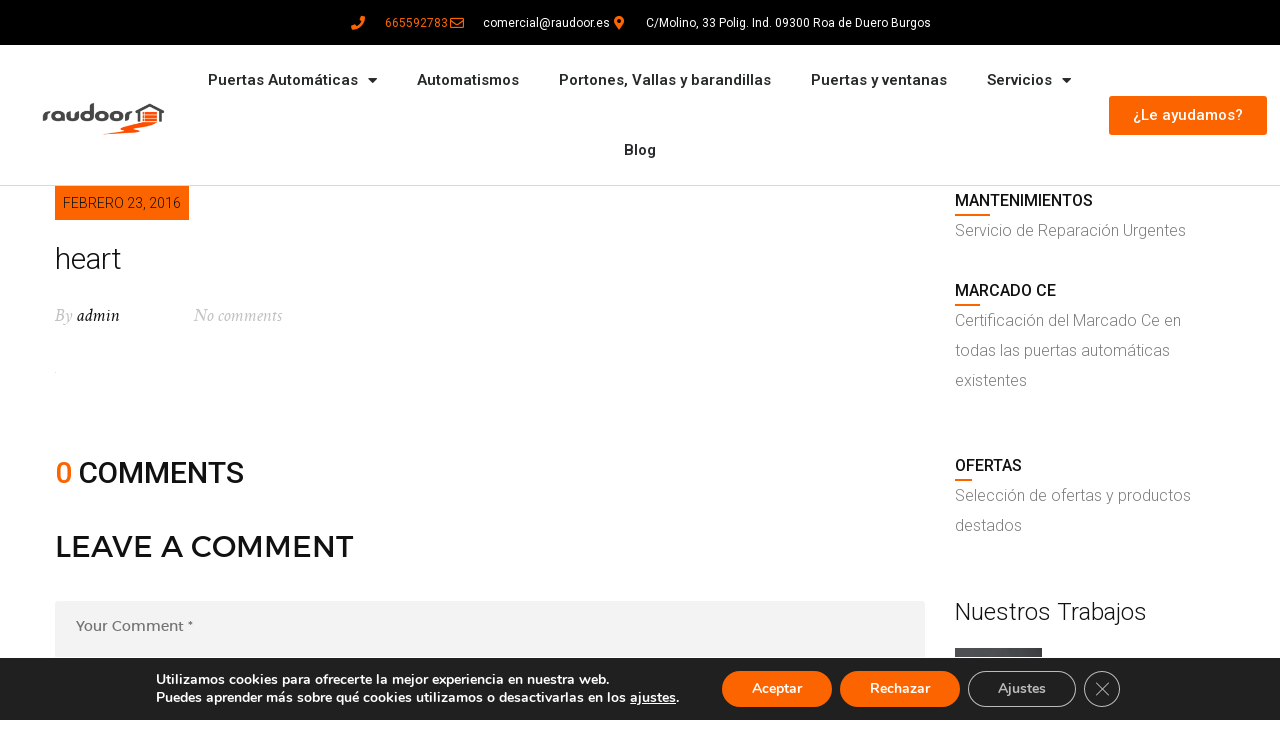

--- FILE ---
content_type: text/css
request_url: https://raudoor.es/wp-content/uploads/wplab_recover_styles/aside.css?ver=141220161224
body_size: 3102
content:
body.sidebar-left #content{float:right}body.sidebar-left #sidebar{float:left}@media screen and (max-width:995px){body.sidebar-left #content,body.sidebar-right #content,body.sidebar-left #sidebar,body.sidebar-right #sidebar{float:none}}.widget{margin-bottom:25px}#header-cart-widget .widget{margin-bottom:0 !important}.widget-title{font-size:24px;line-height:1.35em;font-weight:300;font-family:montserrat;margin-bottom:20px}.widget-content>ul,.widget-content>ol{margin-left:0}.tagcloud{margin-bottom:30px}.tagcloud a{font-size:14px !important;font-weight:300}.wproto_posts_widget ul{list-style:none;margin:0;padding:0}.wproto_posts_widget li{position:relative;padding:0 0 20px 0;margin:0 0 20px 0;border-bottom:1px solid #f3f3f3}.wproto_posts_widget li.with-thumb{padding-left:100px;min-height:115px}.wproto_posts_widget li:last-of-type{border-bottom:0}.wproto_posts_widget .post-thumb{position:absolute;width:80px;height:80px;left:0;top:10px}.wproto_posts_widget .post-thumb img{display:block}.wproto_posts_widget .post-thumb:after{content:'';position:absolute;z-index:1;top:0;right:0;bottom:0;left:0;border:5px solid #fc6400;background:rgba(0,0,0,0.5);opacity:0;-webkit-transition:all .2s ease;-moz-transition:all .2s ease;-o-transition:all .2s ease;transition:all .2s ease}.wproto_posts_widget .post-thumb:before{content:'';position:absolute;z-index:2;left:50%;top:50%;margin-left:-12px;margin-top:-20px;width:24px;height:24px;background-size:24px 24px;background-repeat:no-repeat;background-position:center center;opacity:0;-webkit-transition:all .2s ease;-moz-transition:all .2s ease;-o-transition:all .2s ease;transition:all .2s ease}.wproto_posts_widget li:hover .post-thumb:after{opacity:1}.wproto_posts_widget li:hover .post-thumb:before{opacity:1;margin-top:-12px}.wproto_posts_widget .time{color:#c2c2c2}.wproto_posts_widget .post-title{font-style:normal;display:block;font-family:montserrat;font-size:14px;line-height:1.7em;color:#7d7d7d}.wproto_posts_widget .post-title:hover{color:#fc6400}.wproto_works_widget{margin-bottom:55px}.wproto_works_widget ul{list-style:none;margin:0;padding:0}.wproto_works_widget li{float:left;position:relative;margin:0;padding:0}.wproto_works_widget li img{display:block}.wproto_works_widget ul a:after{content:'';position:absolute;z-index:1;top:0;right:0;bottom:0;left:0;border:5px solid #fc6400;background:rgba(0,0,0,0.5);opacity:0;-webkit-transition:all .2s ease;-moz-transition:all .2s ease;-o-transition:all .2s ease;transition:all .2s ease}.wproto_works_widget ul a:before{content:'';position:absolute;z-index:2;left:50%;top:50%;margin-left:-12px;margin-top:-20px;width:24px;height:24px;background-size:24px 24px;background-repeat:no-repeat;background-position:center center;opacity:0;-webkit-transition:all .2s ease;-moz-transition:all .2s ease;-o-transition:all .2s ease;transition:all .2s ease}.wproto_works_widget ul a:hover:after{opacity:1}.wproto_works_widget ul a:hover:before{opacity:1;margin-top:-12px}.wproto_works_widget .button{margin-top:22px}.widget_recent_comments ul{list-style:none;margin:0;padding:0}.widget_recent_comments li{position:relative;padding:0 0 20px 30px;margin:0 0 20px 0;border-bottom:1px solid #f3f3f3;background-size:20px 20px;background-position:left 5px;background-repeat:no-repeat}.widget_recent_comments a{color:#7d7d7d}.widget_recent_comments a:hover{color:#fc6400}.widget_recent_comments li:last-of-type{border-bottom:0}.widget_recent_comments .comment-author-link{color:#111}.widget_recent_comments #recentcomments a{display:block !important;font-family:montserrat;font-size:14px;line-height:1.7em;font-style:normal}.widget_categories ul,.widget_archive ul,.widget_meta ul,.widget_pages ul,.wproto_menu_widget ul{list-style:none;margin:0;padding:0}.widget_categories li,.widget_archive li,.widget_meta li,.widget_pages li,.wproto_menu_widget li{position:relative;padding:0 0 15px 20px;margin:0 0 15px 0;font-family:montserrat;font-size:14px;line-height:1.7em;font-style:normal;border-bottom:1px solid #f3f3f3;background-size:11px 11px;background-position:left 7px;background-repeat:no-repeat;-webkit-transition:background-position .2s;-moz-transition:background-position .2s;-o-transition:background-position .2s;transition:background-position .2s}.widget_categories ul ul,.widget_archive ul ul,.widget_meta ul ul,.widget_pages ul ul,.wproto_menu_widget ul ul{margin-top:0;padding-top:7px}.widget_categories ul ul li,.widget_archive ul ul li,.widget_meta ul ul li,.widget_pages ul ul li,.wproto_menu_widget ul ul li{border-bottom:0;padding:0 0 7px 20px;margin-bottom:0}.widget_categories ul ul li:last-of-type,.widget_archive ul ul li:last-of-type,.widget_meta ul ul li:last-of-type,.widget_pages ul ul li:last-of-type,.wproto_menu_widget ul ul li:last-of-type{margin-bottom:0;padding-bottom:0}.widget_categories li:hover,.widget_archive li:hover,.widget_meta li:hover,.widget_pages li:hover,.wproto_menu_widget li:hover,.widget_categories li.current_page_item,.widget_archive li.current_page_item,.widget_meta li.current_page_item,.widget_pages li.current_page_item,.wproto_menu_widget li.current_page_item{background-position:4px 7px}.widget_categories li.current_page_item,.widget_archive li.current_page_item,.widget_meta li.current_page_item,.widget_pages li.current_page_item,.wproto_menu_widget li.current_page_item{background-position:0 7px}.widget_categories li:last-of-type,.widget_archive li:last-of-type,.widget_meta li:last-of-type,.widget_pages li:last-of-type,.wproto_menu_widget li:last-of-type{border-bottom:0}.widget_categories a,.widget_archive a,.widget_meta a,.widget_pages a,.wproto_menu_widget a{color:#7d7d7d}.widget_categories a:hover,.widget_archive a:hover,.widget_meta a:hover,.widget_pages a:hover,.wproto_menu_widget a:hover,.widget_categories .current_page_item a,.widget_archive .current_page_item a,.widget_meta .current_page_item a,.widget_pages .current_page_item a,.wproto_menu_widget .current_page_item a{color:#fc6400}.wproto_menu_widget li{border-bottom:0;padding:0 0 7px 20px;margin:0 0 7px 0;width:50%;float:left}@media screen and (max-width:460px){.wproto_menu_widget{width:100%;float:none}}.widget_recent_entries ul,.widget_rss ul{list-style:none;margin:0;padding:0}.widget_recent_entries li,.widget_rss li{position:relative;padding:0 0 20px 30px;margin:0 0 20px 0;border-bottom:1px solid #f3f3f3;background-size:20px 20px;background-position:left 5px;background-repeat:no-repeat}.widget_recent_entries li:last-of-type,.widget_rss li:last-of-type{border-bottom:0}.widget_recent_entries .post-date,.widget_rss .post-date{display:block;color:#c2c2c2}.widget_recent_entries ul a,.widget_rss ul a{font-style:normal;display:block;font-family:montserrat;font-size:14px;line-height:1.7em;color:#7d7d7d}.widget_recent_entries ul a:hover,.widget_rss ul a:hover{color:#fc6400}.widget_recent_entries .rss-widget-icon,.widget_rss .rss-widget-icon{display:none}.widget_recent_entries a.rsswidget,.widget_rss a.rsswidget{color:#111}.widget_recent_entries a.rsswidget:hover,.widget_rss a.rsswidget:hover{color:#fc6400}.widget_recent_entries .rssSummary,.widget_rss .rssSummary{font-size:14px;line-height:1.5em}.widget_calendar table{width:100%}.widget_calendar table caption,.widget_calendar table td,.widget_calendar table th{padding:3px;text-align:center}.widget_calendar table a{color:#111}.widget_mc4wp_form_widget p{font-size:14px;line-height:1.5em;margin-bottom:18px}.widget_mc4wp_form_widget form,.widget_mc4wp_form_widget p{position:relative}.widget_mc4wp_form_widget .submit-wrapper{position:relative;display:inline-block;position:absolute;right:0;top:0}.widget_mc4wp_form_widget .submit-wrapper input{-webkit-border-top-left-radius:0;-webkit-border-bottom-left-radius:0;-moz-border-radius-top-left:0;-moz-border-radius-bottom-left:0;border-top-left-radius:0;border-bottom-left-radius:0}.widget_mc4wp_form_widget .submit-wrapper:before{content:'';position:absolute;width:0;height:0;border-style:solid;border-width:25px 14px 25px 0;border-color:transparent #8dc63f transparent transparent;left:-14px;top:0;-webkit-transition:border-color .1s;-moz-transition:border-color .1s;-o-transition:border-color .1s;transition:border-color .1s}.widget_mc4wp_form_widget .submit-wrapper:hover:before{border-color:transparent #72a230 transparent transparent}.widget_mc4wp_form_widget .submit-wrapper:hover input{background-color:#72a230}body.rtl .widget_mc4wp_form_widget .submit-wrapper:before{border-color:transparent transparent transparent #8dc63f;right:-14px;left:auto;border-width:25px 0 25px 14px}body.rtl .widget_mc4wp_form_widget .submit-wrapper:hover:before{border-color:transparent transparent transparent #72a230}@supports (overflow:-webkit-marquee) and (justify-content:inherit){.widget_mc4wp_form_widget .submit-wrapper:before{display:none !important}}.wproto_brochures_widget a{display:block;padding-left:65px;height:57px;margin-bottom:30px;background-repeat:no-repeat;background-size:57px 57px;font-size:14px;line-height:1.35em;text-transform:uppercase;color:#7d7d7d}.wproto_brochures_widget a span{display:block;color:#c2c2c2;font-size:12px;text-transform:none;margin-bottom:4px}.wproto_brochures_widget a strong{display:block}.wproto_brochures_widget a:hover{color:#fc6400}#content-wrapper .widget+.wproto_contact_us_widget{margin-top:55px}.wproto_contact_us_widget h4{font-size:20px;line-height:1.35em;font-weight:300;margin-bottom:14px}.wproto_contact_us_widget .subtitle{display:inline-block;border-radius:3px;font-family:crimson_textroman;color:#fff;background-color:#8dc63f;padding:0 12px;font-style:italic;font-size:14px;margin-bottom:24px}.wproto_contact_us_widget .phone,.wproto_contact_us_widget .email{padding-left:50px;margin-bottom:20px;background-repeat:no-repeat;background-position:left center;min-height:40px;background-size:40px 40px}.wproto_contact_us_widget .phone a,.wproto_contact_us_widget .email a{color:#111;font-weight:400}.wproto_contact_us_widget .phone a:hover,.wproto_contact_us_widget .email a:hover{color:#fc6400}.wproto_contact_us_widget .phone a{font-size:18px}.wproto_contact_us_widget .phone-desc,.wproto_contact_us_widget .email-desc{font-style:italic;font-size:14px;font-family:crimson_textroman;color:#c2c2c2;line-height:1.35em}.wproto_follow_us_widget .share-links,.wproto_logo_desc_widget .share-links{margin-bottom:25px}.wproto_follow_us_widget .share-links a,.wproto_logo_desc_widget .share-links a{float:left}.wproto_follow_us_widget .share-links a:after,.wproto_logo_desc_widget .share-links a:after{-webkit-transform:translateY(15px) rotateX(-90deg);transform:translateY(15px) rotateX(-90deg)}.wproto_follow_us_widget .share-links a:hover:before,.wproto_logo_desc_widget .share-links a:hover:before{-webkit-transform:translateY(-15px) rotateX(90deg);transform:translateY(-15px) rotateX(90deg)}.wproto_follow_us_widget .share-links a:hover:after,.wproto_logo_desc_widget .share-links a:hover:after{-webkit-transform:rotateX(0);transform:rotateX(0)}.wproto_follow_us_widget .youtube:before,.wproto_logo_desc_widget .youtube:before,.wproto_follow_us_widget .youtube:after,.wproto_logo_desc_widget .youtube:after{background-color:#cc2626}.wproto_follow_us_widget .rss:before,.wproto_logo_desc_widget .rss:before,.wproto_follow_us_widget .rss:after,.wproto_logo_desc_widget .rss:after{background-color:#ff9700}.wproto_follow_us_widget .foursquare:before,.wproto_logo_desc_widget .foursquare:before,.wproto_follow_us_widget .foursquare:after,.wproto_logo_desc_widget .foursquare:after{background-color:#f94877}.wproto_follow_us_widget .foursquare:after,.wproto_logo_desc_widget .foursquare:after,.wproto_follow_us_widget .youtube:after,.wproto_logo_desc_widget .youtube:after,.wproto_follow_us_widget .rss:after,.wproto_logo_desc_widget .rss:after{background-color:#fc6400}.widget_nav_menu{position:relative}.widget_nav_menu .widget-title{padding-left:35px;padding-right:0}.widget_nav_menu .widget-content{margin-bottom:55px}.widget_nav_menu ul,.widget_nav_menu li{margin:0;padding:0;list-style:none}.widget_nav_menu ul ul{padding-top:10px;margin-bottom:-10px}.widget_nav_menu li{position:relative;font-family:montserrat;font-size:16px;line-height:1.35em;font-style:normal;text-transform:uppercase;padding:10px 0 10px 35px}.widget_nav_menu .sub-menu>li{font-size:14px;padding:4px 0 4px 25px}.widget_nav_menu .sub-menu>li:before{content:'';position:absolute;width:4px;height:4px;background:#f3f3f3;left:13px;top:11px}.widget_nav_menu ul.menu>li.current-menu-item:after,.widget_nav_menu ul.menu>li.current-menu-parent:after,.widget_nav_menu ul.menu>li.current-page-ancestor:after{content:'';position:absolute;width:19px;height:19px;background:#fff;-webkit-transform:rotate(-45deg);-moz-transform:rotate(-45deg);-o-transform:rotate(-45deg);-ms-transform:rotate(-45deg);transform:rotate(-45deg);border-left:4px solid #fc6400;border-right:0;border-top:4px solid #fc6400;right:auto;left:0;top:9px;z-index:2}.widget_nav_menu a{color:#7d7d7d}.widget_nav_menu a:hover,.widget_nav_menu .current-menu-item>a,.widget_nav_menu .current-menu-parent>a,.widget_nav_menu .current-page-ancestor>a{color:#fc6400}body.rtl .widget_nav_menu ul.menu>li.current-menu-item:after,body.rtl .widget_nav_menu ul.menu>li.current-menu-parent:after,body.rtl .widget_nav_menu ul.menu>li.current-page-ancestor:after{border-right:4px solid #fc6400;border-left:0}.widget_nav_menu:after{content:'';position:absolute;top:5px;bottom:0;left:10px;right:auto;width:3px;background:#fc6400}.sidebar-left aside .widget_nav_menu .widget-title{padding-left:0;padding-right:35px}.sidebar-left aside .widget_nav_menu li{padding:10px 35px 10px 0}.sidebar-left aside .widget_nav_menu .sub-menu>li{padding:4px 0 4px 25px}.sidebar-left aside .widget_nav_menu ul.menu>li.current-menu-item:after,.sidebar-left aside .widget_nav_menu ul.menu>li.current-menu-parent:after,.sidebar-left aside .widget_nav_menu ul.menu>li.current-page-ancestor:after{border-right:4px solid #fc6400;border-top:4px solid #fc6400;border-left:0;right:1px;left:auto;-webkit-transform:rotate(45deg);-moz-transform:rotate(45deg);-o-transform:rotate(45deg);-ms-transform:rotate(45deg);transform:rotate(45deg)}.sidebar-left aside .widget_nav_menu:after{left:auto;right:10px}@media screen and (max-width:992px){.widget_nav_menu ul.menu>li.current-menu-item:after,.widget_nav_menu ul.menu>li.current-menu-parent:after,.widget_nav_menu ul.menu>li.current-page-ancestor:after{display:none}.widget_nav_menu:after{display:none}}.wproto_logo_desc_widget .logo,.wproto_logo_desc_widget .desc{margin-bottom:24px}.wproto_logo_desc_widget .desc{margin-bottom:45px}.wproto_logo_desc_widget .share-links{text-align:left}.wproto_logo_desc_widget .share-links a{float:left}.wproto_logo_desc_widget .logo img{margin-right:30px;vertical-align:middle}.wproto_logo_desc_widget .text{color:#111;font-size:18px;line-height:1.35em;font-family:crimson_textroman;font-style:italic}@media screen and (max-width:992px){.wproto_logo_desc_widget .text{display:block;padding-top:10px}}.wproto_posts_carousel_widget .container-fluid{padding-left:0;padding-right:0}.wproto_posts_carousel_widget .fs-carousel-pagination{display:none !important}.wproto_posts_carousel_widget .time{line-height:1.35em;font-family:crimson_textroman;font-style:italic;color:#c2c2c2;margin-bottom:18px}.wproto_posts_carousel_widget .post-title{color:#7d7d7d}.wproto_posts_carousel_widget .post-title:hover{color:#fc6400}.wproto_posts_carousel_widget .fs-carousel-control{display:none}.wproto_posts_carousel_widget .widget-title{position:relative;padding-right:45px}.wproto_posts_carousel_widget .post-thumb{float:left}.wproto_posts_carousel_widget .c-prev,.wproto_posts_carousel_widget .c-next{position:absolute;width:14px;height:14px;top:10px;background-size:14px 14px;background-repeat:no-repeat}.wproto_posts_carousel_widget .c-next{right:0}.wproto_posts_carousel_widget .c-prev{right:20px}.wproto_posts_carousel_widget .post-thumb div{position:relative}.wproto_posts_carousel_widget .post-thumb img{display:block}.wproto_posts_carousel_widget .post-thumb div:after{content:'';position:absolute;z-index:1;top:0;right:0;bottom:0;left:0;border:5px solid #fc6400;background:rgba(0,0,0,0.5);opacity:0;-webkit-transition:all .2s ease;-moz-transition:all .2s ease;-o-transition:all .2s ease;transition:all .2s ease}.wproto_posts_carousel_widget .post-thumb div:before{content:'';position:absolute;z-index:2;left:50%;top:50%;margin-left:-12px;margin-top:-20px;width:24px;height:24px;background-size:24px 24px;background-repeat:no-repeat;background-position:center center;opacity:0;-webkit-transition:all .2s ease;-moz-transition:all .2s ease;-o-transition:all .2s ease;transition:all .2s ease}.wproto_posts_carousel_widget .post-thumb div:hover:after{opacity:1}.wproto_posts_carousel_widget .post-thumb div:hover:before{opacity:1;margin-top:-12px}aside .wproto_posts_carousel_widget .col-md-6{width:100%;float:none;display:block}aside .wproto_posts_carousel_widget .post-thumb{margin-bottom:18px;display:block}aside .wproto_posts_carousel_widget .time{margin-bottom:8px}@media screen and (max-width:767px){.wproto_posts_carousel_widget .img-col{margin-bottom:18px}}.wproto_tweets_widget .item{margin-bottom:20px;padding-left:35px;position:relative;font-size:14px;line-height:1.7em}.wproto_tweets_widget i.fa{position:absolute;left:0;top:5px;color:#c2c2c2;font-size:17px}.wproto_tweets_widget .item:hover i.fa{color:#55acee}.wproto_tweets_widget a{color:#55acee}.wproto_tweets_widget a:hover{color:#2795e9}.wproto_tweets_widget .time{display:block;padding-top:5px;line-height:1.35em;font-family:crimson_textroman;font-style:italic;color:#c2c2c2}.wproto_cta_widget{text-align:center}.wproto_cta_widget .text{text-transform:uppercase;font-size:24px;line-height:1.35em;font-weight:100;margin-bottom:24px;padding-top:24px;color:#111}.wproto_cta_widget .widget-content{background-repeat:no-repeat;background-position:center center}.wproto_fact_widget .widget-inside{text-align:center;background-repeat:no-repeat;background-position:center center;padding:50px 0;color:#fc6400;font-size:40px;font-weight:500}.wproto_contact_info_widget{font-size:14px;line-height:1.5em}.wproto_contact_info_widget .free_text{margin-bottom:18px}.wproto_contact_info_widget .content-row{padding-left:55px;min-height:45px;margin-bottom:25px;background-repeat:no-repeat;background-position:left top;background-size:35px 35px;position:relative}.wproto_contact_info_widget a{color:#7d7d7d}.wproto_contact_info_widget a:hover{color:#fc6400}.wproto_contact_info_widget svg{position:absolute;left:0;top:5px;width:35px;height:35px}.wproto_contact_info_widget svg path,.wproto_contact_info_widget svg rect,.wproto_contact_info_widget svg polygon{fill:#111}.wproto_contact_info_widget .content-row:hover svg path,.wproto_contact_info_widget .content-row:hover svg rect,.wproto_contact_info_widget .content-row:hover svg polygon{fill:#fc6400}.widget_icl_lang_sel_widget ul{list-style:none}.widget_icl_lang_sel_widget #lang_sel_list ul{border-top:0}.widget_icl_lang_sel_widget #lang_sel_list li{margin-right:14px !important}.widget_icl_lang_sel_widget #lang_sel_list a{font-style:normal;font-size:16px}

--- FILE ---
content_type: text/css
request_url: https://raudoor.es/wp-content/uploads/wplab_recover_styles/footer.css?ver=141220161224
body_size: 3472
content:
#footer{position:relative}#footer-bar.style-cta{position:relative;background-color:#c95000}#footer-bar.style-cta .row{display:table;width:100%}#footer-bar.style-cta .col{padding:50px 15px;display:table-cell;color:#111;height:100%;float:none}#footer-bar.style-cta .button{color:#111}#footer-bar.style-cta .button:after{background-color:#fff}#footer-bar.style-cta .text{font-weight:100;font-size:30px;line-height:1.35em;text-transform:uppercase}#footer-bar.style-cta p{margin-bottom:0}#footer-bar.style-cta .col{position:relative;z-index:3}#footer-bar.style-cta .col-text{background-color:#fc6400}#footer-bar.style-cta .col-link{text-align:right;vertical-align:middle}#footer-bar.style-cta .col-link:before{content:'';position:absolute;top:0;left:0;bottom:0;padding-left:10%;background:#fc6400;-moz-clip-path:polygon(0 0, 0 100%, 100% 50%);-webkit-clip-path:polygon(0 0, 0 100%, 100% 50%);clip-path:polygon(0 0, 0 100%, 100% 50%)}body.rtl #footer-bar.style-cta .col-link:before{-moz-clip-path:polygon(100% 0, 0 50%, 100% 100%);-webkit-clip-path:polygon(100% 0, 0 50%, 100% 100%);clip-path:polygon(100% 0, 0 50%, 100% 100%)}#footer-bar.style-cta:after{content:'';position:absolute;z-index:2;left:0;bottom:0;top:0;right:auto;width:30%;background-color:#fc6400}@supports (-ms-accelerator:true){#footer-bar.style-cta .col-link:before{display:none !important}}.ie #footer-bar.style-cta .col-link:before{display:none !important}@media screen and (max-width:992px){#footer-bar.style-cta{background-color:#fc6400}#footer-bar.style-cta .row,#footer-bar.style-cta .col{display:block}#footer-bar.style-cta .row{width:auto}#footer-bar.style-cta .col{width:100%}#footer-bar.style-cta .col-link:before{display:none}#footer-bar.style-cta .col-text{padding:40px 15px 0 15px}#footer-bar.style-cta .col-link{text-align:left;padding:30px 15px 40px 15px}#footer-bar.style-cta .text{font-size:26px;line-height:1.35em}#footer-bar.style-cta:after{display:none}}#footer-bar.style-contacts{position:relative;background-color:#fc6400}#footer-bar.style-contacts .row{display:table;width:100%}#footer-bar.style-contacts .col{font-size:normal;padding-top:75px;padding-bottom:85px;position:relative;z-index:3;text-align:center;height:100%;float:none;display:table-cell}#footer-bar.style-contacts .col:after{content:'';position:absolute;width:40px;height:2px;background:#111;bottom:80px;left:50%;margin-left:-20px}#footer-bar.style-contacts .second{background-color:#c95000}#footer-bar.style-contacts .icon{min-height:90px}#footer-bar.style-contacts .icon svg path,#footer-bar.style-contacts .icon svg rect,#footer-bar.style-contacts .icon svg polygon{fill:#111}#footer-bar.style-contacts .icon svg{max-height:90px}#footer-bar.style-contacts .text{position:relative;color:#111;font-size:24px;line-height:1.35em;padding-top:20px;padding-bottom:35px}#footer-bar.style-contacts .text a{color:#111}#footer-bar.style-contacts:after{content:'';position:absolute;z-index:2;right:0;bottom:0;top:0;left:50%;background-color:#b04600}@media screen and (max-width:992px){#footer-bar.style-contacts .row{display:block;width:auto}#footer-bar.style-contacts .col{display:block;width:100%}#footer-bar.style-contacts:after{display:none}}#footer-bar.style-tweets{background-color:#55acee;color:#fff;padding:22px 0;font-size:14px;line-height:1.35em}#footer-bar.style-tweets a{color:#fff;text-decoration:underline}#footer-bar.style-tweets i.fa{margin-right:30px}#footer-bar.style-tweets .fs-carousel-control,#footer-bar.style-tweets .fs-carousel-control:hover{background-color:transparent;width:20px;height:auto;min-height:20px;bottom:0;right:0;left:auto}#footer-bar.style-tweets .fs-carousel-control:before,#footer-bar.style-tweets .fs-carousel-control:hover:before{background-position:center 4px}#footer-bar.style-tweets .fs-carousel-control_previous,#footer-bar.style-tweets .fs-carousel-control_previous:hover{right:25px}#footer-bar.style-tweets .fs-carousel-pagination{display:none}#footer-bar.style-tweets .fs-carousel-item{padding-right:50px}#footer-bar.style-tweets .fs-carousel-enabled .fs-carousel-control_previous:before,#footer-bar.style-tweets .fs-carousel-enabled.fs-carousel-rtl .fs-carousel-control_next:before{opacity:0.7}#footer-bar.style-tweets .fs-carousel-enabled .fs-carousel-control_next:before,#footer-bar.style-tweets .fs-carousel-enabled.fs-carousel-rtl .fs-carousel-control_previous:before{opacity:0.7}#footer-bar.style-tweets .fs-carousel-enabled .fs-carousel-control_previous:hover:before,#footer-bar.style-tweets .fs-carousel-enabled.fs-carousel-rtl .fs-carousel-control_next:hover:before,#footer-bar.style-tweets .fs-carousel-enabled .fs-carousel-control_next:hover:before,#footer-bar.style-tweets .fs-carousel-enabled.fs-carousel-rtl .fs-carousel-control_previous:hover:before{opacity:1}@media screen and (max-width:767px){#footer-bar.style-tweets i.fa{margin-right:15px}}#footer-bar.style-tweets_icons{background-color:#1b1b1b;color:#555;padding:40px 0}#footer-bar.style-tweets_icons a,#footer-bar.style-tweets_icons i.fa{color:#55acee}#footer-bar.style-tweets_icons .fs-carousel-pagination,#footer-bar.style-tweets_icons .fs-carousel-control{display:none}#footer-bar.style-tweets_icons .tweets-title{color:#fff;font-size:21px;line-height:30px}#footer-bar.style-tweets_icons .tweets-carousel{font-size:14px;line-height:1.4em}#footer-bar.style-tweets_icons .tweets-carousel i.fa{margin-right:11px}#footer-bar.style-tweets_icons .row{width:100%;display:table}#footer-bar.style-tweets_icons .col{display:table-cell;vertical-align:middle;height:100%;float:none;box-sizing:border-box}#footer-bar.style-tweets_icons .share-links,.footer-widgets .wproto_logo_desc_widget .share-links{font-size:0;text-align:right;height:40px}#footer-bar.style-tweets_icons .share-links a,.footer-widgets .wproto_logo_desc_widget .share-links a{display:inline-block;margin-right:1px}#footer-bar.style-tweets_icons .share-links a:after,.footer-widgets .wproto_logo_desc_widget .share-links a:after{-webkit-transform:translateY(15px) rotateX(-90deg);transform:translateY(15px) rotateX(-90deg)}#footer-bar.style-tweets_icons .share-links a:hover:before,.footer-widgets .wproto_logo_desc_widget .share-links a:hover:before{-webkit-transform:translateY(-15px) rotateX(90deg);transform:translateY(-15px) rotateX(90deg)}#footer-bar.style-tweets_icons .share-links a:hover:after,.footer-widgets .wproto_logo_desc_widget .share-links a:hover:after{-webkit-transform:rotateX(0);transform:rotateX(0)}#footer-bar.style-tweets_icons .share-links a:before,.footer-widgets .wproto_logo_desc_widget .share-links a:before{background-color:#282828}#footer-bar.style-tweets_icons .share-links .facebook:after,.footer-widgets .wproto_logo_desc_widget .share-links .facebook:after{background-color:#3a589b}#footer-bar.style-tweets_icons .share-links .twitter:after,.footer-widgets .wproto_logo_desc_widget .share-links .twitter:after{background-color:#55acee}#footer-bar.style-tweets_icons .share-links .linkedin:after,.footer-widgets .wproto_logo_desc_widget .share-links .linkedin:after{background-color:#007ab9}#footer-bar.style-tweets_icons .share-links .foursquare:after,.footer-widgets .wproto_logo_desc_widget .share-links .foursquare:after{background-color:#f94877}#footer-bar.style-tweets_icons .share-links .google-plus:after,.footer-widgets .wproto_logo_desc_widget .share-links .google-plus:after{background-color:#dc493c}#footer-bar.style-tweets_icons .share-links .youtube:after,.footer-widgets .wproto_logo_desc_widget .share-links .youtube:after{background-color:#cc2626}#footer-bar.style-tweets_icons .share-links .instagram:after,.footer-widgets .wproto_logo_desc_widget .share-links .instagram:after{background-color:#f94877}#footer-bar.style-tweets_icons .share-links .rss:after,.footer-widgets .wproto_logo_desc_widget .share-links .rss:after{background-color:#ff9700}@media screen and (max-width:1199px){#footer-bar.style-tweets_icons .col-title{display:none}#footer-bar.style-tweets_icons .col{width:50%}}@media screen and (max-width:992px){#footer-bar.style-tweets_icons .row,#footer-bar.style-tweets_icons .col{display:block;width:auto}#footer-bar.style-tweets_icons .col{padding-bottom:25px}#footer-bar.style-tweets_icons .col-social{padding-bottom:0}#footer-bar.style-tweets_icons .share-links{text-align:left}#footer-bar.style-tweets_icons .share-links a{float:left;margin-bottom:1px}}.footer-widget-area{background-color:#0e0e0e;background-repeat:no-repeat;background-position:left top;background-size:auto}.footer-widget-area-2{background-color:#111;background-repeat:no-repeat;background-position:left top;background-size:auto}.footer-widget-area-2 .widget-title{font-size:30px;line-height:25px}.footer-widgets table thead,.footer-widgets table tfoot,.footer-widgets table th{background-color:#0b0b0b;color:#fff}.footer-widgets table tr td{background-color:#0e0e0e}.footer-widgets table tr:nth-child(even) td{background-color:#111}.footer-widgets table tbody tr:hover td,.footer-widgets table tbody tr:hover th{background-color:#0b0b0b}.footer-widgets table tbody tr:hover td.desc-col{color:#fc6400}.footer-widgets table tbody tr:hover td.desc-col:before{background-color:#fc6400}.footer-widgets table td.desc-col{color:#fff}.footer-widgets dl dd{color:#fff}.footer-widgets code,.footer-widgets tt,.footer-widgets var,.footer-widgets pre{background-color:#0b0b0b;border-color:#0b0b0b;color:#fff}.footer-widgets hr{background-color:#1e1e1e}.footer-widgets blockquote{color:#fff}.footer-widgets blockquote .position{color:#555}.footer-widgets input[type=text],.footer-widgets input[type=email],.footer-widgets input[type=password],.footer-widgets input[type=url],.footer-widgets input[type=number],.footer-widgets input[type=search],.footer-widgets textarea,.footer-widgets select{background-color:#141414;border-color:#141414;color:#555}.footer-widgets input[type=text]:hover,.footer-widgets input[type=email]:hover,.footer-widgets input[type=password]:hover,.footer-widgets input[type=url]:hover,.footer-widgets input[type=number]:hover,.footer-widgets input[type=search]:hover,.footer-widgets textarea:hover,.footer-widgets select:hover,.footer-widgets input[type=text]:focus,.footer-widgets input[type=email]:focus,.footer-widgets input[type=password]:focus,.footer-widgets input[type=url]:focus,.footer-widgets input[type=number]:focus,.footer-widgets input[type=search]:focus,.footer-widgets textarea:focus,.footer-widgets select:focus{border-color:#161616;background-color:#161616;color:#555}.footer-widgets ::-webkit-input-placeholder{color:#555}.footer-widgets input::-moz-placeholder{color:#555}.footer-widgets input:-moz-placeholder{color:#555}.footer-widgets input:-ms-input-placeholder{color:#555}.footer-widgets .fs-dropdown-selected{background:#141414;color:#555}.footer-widgets .fs-dropdown-selected:hover,.footer-widgets .fs-dropdown-selected:focus,.footer-widgets .fs-dropdown-open .fs-dropdown-selected,.footer-widgets .fs-dropdown-focus .fs-dropdown-selected{background:#161616;border-color:#161616}.footer-widgets .fs-dropdown-selected:before{border-color:transparent #1b1b1b transparent transparent}.footer-widgets .fs-dropdown-selected:after{background-color:#1b1b1b}.footer-widgets .fs-dropdown-selected:hover:after,.footer-widgets .fs-dropdown-selected:focus:after,.footer-widgets .fs-dropdown-open .fs-dropdown-selected:after,.footer-widgets .fs-dropdown-focus .fs-dropdown-selected:after{background-color:#fc6400}.footer-widgets .fs-dropdown-selected:hover:before,.footer-widgets .fs-dropdown-selected:focus:before,.footer-widgets .fs-dropdown-open .fs-dropdown-selected:before,.footer-widgets .fs-dropdown-focus .fs-dropdown-selected:before{border-color:transparent #fc6400 transparent transparent}.footer-widgets .fs-dropdown-options{border-color:#161616;background-color:#161616}.footer-widgets .fs-dropdown-item{background:#161616;color:#555}.footer-widgets .fs-dropdown-item:hover{background:#161616;color:#fc6400 !important}.footer-widgets .fs-dropdown-item_selected{color:#fc6400}.footer-widgets .fs-scrollbar-bar{background:#161616}.footer-widgets .fs-scrollbar-track{background:#161616}.footer-widgets .fs-scrollbar-handle{background:#161616}.footer-widgets .fs-checkbox-marker{background:#161616;border-color:#363636}.footer-widgets .fs-checkbox-flag:before{border-color:#363636}.footer-widgets .fs-checkbox-radio .fs-checkbox-flag{background:#363636;border-color:#161616}.footer-widgets .fs-checkbox:hover .fs-checkbox-marker,.footer-widgets .fs-checkbox-checked .fs-checkbox-marker,.footer-widgets .fs-checkbox-checked .fs-checkbox-flag:before{border-color:#fc6400}.footer-widgets .fs-checkbox-checked.fs-checkbox-radio .fs-checkbox-flag{background-color:#fc6400}.footer-widgets .fs-checkbox-focus .fs-checkbox-marker{border-color:#363636}.footer-widgets .fs-checkbox-disabled .fs-checkbox-marker{border-color:#363636}.footer-widgets{padding:70px 0 35px 0;color:#555}.footer-widgets h1,.footer-widgets h2,.footer-widgets h3,.footer-widgets h4,.footer-widgets h5,.footer-widgets h6{color:#fff}.footer-widgets .widgets{margin-right:-15px;margin-left:-15px;font-size:0}.footer-widgets .widget{display:inline-block;vertical-align:top;padding:0 15px}.footer-widgets .widget-title{color:#fff;padding-bottom:23px;margin-bottom:30px;border-bottom:1px solid #1e1e1e}.footer-widgets .columns-1 .widget{width:100%}.footer-widgets .columns-2 .widget{width:50%}.footer-widgets .columns-3 .widget{width:33.333333%}.footer-widgets .columns-4 .widget{width:25%}.footer-widgets .widget_categories li,.footer-widgets .widget_archive li,.footer-widgets .widget_meta li,.footer-widgets .widget_pages li,.footer-widgets .wproto_menu_widget li{border-bottom-color:#1e1e1e}.footer-widgets .widget_categories a,.footer-widgets .widget_archive a,.footer-widgets .widget_meta a,.footer-widgets .widget_pages a,.footer-widgets .wproto_menu_widget a{color:#555}.footer-widgets .widget_categories a:hover,.footer-widgets .widget_archive a:hover,.footer-widgets .widget_meta a:hover,.footer-widgets .widget_pages a:hover,.footer-widgets .wproto_menu_widget a:hover,.footer-widgets .widget_categories .current_page_item a,.footer-widgets .widget_archive .current_page_item a,.footer-widgets .widget_meta .current_page_item a,.footer-widgets .widget_pages .current_page_item a,.footer-widgets .wproto_menu_widget .current_page_item a{color:#fc6400}.footer-widgets .widget_recent_comments li{border-bottom-color:#1e1e1e}.footer-widgets .widget_recent_comments a{color:#555}.footer-widgets .widget_recent_comments a:hover{color:#fc6400}.footer-widgets .widget_recent_comments .comment-author-link{color:#fff}.footer-widgets .widget_recent_entries li,.footer-widgets .widget_rss li{border-bottom-color:#1e1e1e}.footer-widgets .widget_recent_entries .post-date,.footer-widgets .widget_rss .post-date{color:#fff}.footer-widgets .widget_recent_entries ul a,.footer-widgets .widget_rss ul a{color:#555}.footer-widgets .widget_recent_entries ul a:hover,.footer-widgets .widget_rss ul a:hover{color:#fc6400}.footer-widgets .widget_recent_entries a.rsswidget,.footer-widgets .widget_rss a.rsswidget{color:#fff}.footer-widgets .widget_recent_entries a.rsswidget:hover,.footer-widgets .widget_rss a.rsswidget:hover{color:#fc6400}.footer-widgets .widget_calendar table a{color:#fff}.footer-widgets .widget_nav_menu ul.menu>li.current-menu-item:after,.footer-widgets .widget_nav_menu ul.menu>li.current-menu-parent:after{display:none}.footer-widgets .widget_nav_menu a{color:#555}.footer-widgets .widget_nav_menu a:hover,.footer-widgets .widget_nav_menu .current-menu-item>a,.footer-widgets .widget_nav_menu .current-menu-parent>a{color:#fc6400}.footer-widgets .widget_nav_menu .widget-title{padding-left:0;padding-right:0}.footer-widgets .widget_nav_menu li{padding:10px 0 10px 0}.footer-widgets .widget_nav_menu .sub-menu>li{font-size:12px;padding:4px 0 4px 25px}.footer-widgets .widget_nav_menu .sub-menu>li:before{content:'';position:absolute;width:4px;height:4px;background:#363636;left:13px;top:9px}.footer-widgets .widget_nav_menu:after{display:none}.footer-widgets .widget_tag_cloud .tagcloud a,.footer-widgets .widget_product_tag_cloud .tagcloud a{background-color:#151515;color:#555}.footer-widgets .widget_tag_cloud .tagcloud a:after,.footer-widgets .widget_product_tag_cloud .tagcloud a:after{background-color:#000}.footer-widgets .widget_tag_cloud .tagcloud a:before,.footer-widgets .widget_product_tag_cloud .tagcloud a:before{border-color:transparent #151515 transparent transparent}.footer-widgets .widget_tag_cloud .tagcloud a:hover,.footer-widgets .widget_product_tag_cloud .tagcloud a:hover{color:#111;background-color:#fc6400}.footer-widgets .widget_tag_cloud .tagcloud a:hover:before,.footer-widgets .widget_product_tag_cloud .tagcloud a:hover:before{border-color:transparent #fc6400 transparent transparent}.footer-widgets .widget_tag_cloud .tagcloud a:hover:after,.footer-widgets .widget_product_tag_cloud .tagcloud a:hover:after{background-color:#fff}.footer-widgets .wproto_posts_widget li{border-bottom-color:#1e1e1e}.footer-widgets .wproto_posts_widget .time{color:#363636}.footer-widgets .wproto_posts_widget .post-title{color:#555}.footer-widgets .wproto_posts_widget .post-title:hover{color:#fc6400}.footer-widgets .wproto_works_widget .button{color:#fff}.footer-widgets .wproto_works_widget .button:hover{color:#fc6400}.footer-widgets .wproto_brochures_widget a{color:#fff}.footer-widgets .wproto_brochures_widget a span{color:#363636}.footer-widgets .wproto_brochures_widget a:hover{color:#fc6400}.footer-widgets .wproto_contact_us_widget .phone a,.footer-widgets .wproto_contact_us_widget .email a{color:#fff}.footer-widgets .wproto_contact_us_widget .phone a:hover,.footer-widgets .wproto_contact_us_widget .email a:hover{color:#fc6400}.footer-widgets .wproto_contact_us_widget .phone-desc,.footer-widgets .wproto_contact_us_widget .email-desc{color:#555}.footer-widgets .wproto_logo_desc_widget .text{color:#fff}.footer-widgets .wproto_logo_desc_widget .share-links a{margin-bottom:1px}.footer-widgets .wproto_posts_carousel_widget .time{color:#555}.footer-widgets .wproto_posts_carousel_widget .post-title{color:#fc6400}.footer-widgets .wproto_posts_carousel_widget .post-title:hover{color:#c95000}.footer-widgets .wproto_posts_carousel_widget .button{color:#fff}.footer-widgets .wproto_posts_carousel_widget .button:hover{color:#fc6400}.footer-widgets .wproto_tweets_widget i.fa{color:#363636}.footer-widgets .wproto_tweets_widget .item:hover i.fa{color:#55acee}.footer-widgets .wproto_tweets_widget a{color:#55acee}.footer-widgets .wproto_tweets_widget a:hover{color:#2795e9}.footer-widgets .wproto_tweets_widget .time{color:#363636}.footer-widgets .wproto_cta_widget .text{color:#fff}.footer-widgets .wproto_cta_widget .button{color:#fc6400}.footer-widgets .wproto_fact_widget .widget-inside{color:#fff}.footer-widgets .wproto_contact_info_widget .content-row{color:#fff}.footer-widgets .wproto_contact_info_widget a{color:#fff}.footer-widgets .wproto_contact_info_widget a:hover{color:#fc6400}.footer-widgets .wproto_contact_info_widget svg path,.footer-widgets .wproto_contact_info_widget svg rect,.footer-widgets .wproto_contact_info_widget svg polygon{fill:#fc6400}@media screen and (max-width:767px){.footer-widgets .wproto_posts_carousel_widget .col-md-6{width:100%;float:none;display:block}}.footer-widget-area .widget{font-size:16px;line-height:30px}.footer-widget-area-2 .widget{font-size:14px;line-height:24px}@media screen and (max-width:992px){.footer-widgets .columns-4 .widget{width:50%}}@media screen and (max-width:767px){.footer-widgets .columns-4 .widget,.footer-widgets .columns-3 .widget{width:50%}}@media screen and (max-width:480px){.footer-widgets .columns-4 .widget,.footer-widgets .columns-3 .widget,.footer-widgets .columns-2 .widget{width:100%}}#bottom-bar{background-color:#0b0b0b;color:#555;font-size:14px;line-height:1.5em;padding:30px 0}#bottom-bar p{margin-bottom:0}#bottom-bar .row{position:relative}#bottom-bar-menu{list-style:none;margin:0;padding:0;display:block;text-align:right}#bottom-bar-menu ul{display:none}#bottom-bar-menu li{margin:0 0 0 15px;padding:0;display:inline-block;font-family:montserrat;font-style:normal}#bottom-bar-menu a{color:#555}#bottom-bar-menu a:hover,#bottom-bar-menu .current-menu-item a{color:#fc6400}@media screen and (max-width:992px){#bottom-bar-menu{text-align:left;margin-top:10px}#bottom-bar-menu li{margin:0 15px 0 0}}.go-top.bottom_right,.go-top.bottom_center{width:50px;height:36px;position:absolute;z-index:10;background-color:#151515;top:-45px;background-position:center 10px;background-repeat:no-repeat;-webkit-transition:background-color .2s;-moz-transition:background-color .2s;-o-transition:background-color .2s;transition:background-color .2s}.go-top.bottom_right:hover,.go-top.bottom_center:hover{background-color:#fc6400}.go-top.bottom_right{right:15px}.go-top.bottom_center{left:50%;margin-left:-25px}.go-top.bottom_right:before,.go-top.bottom_center:before{content:'';position:absolute;width:0;height:0;border-style:solid;border-width:0 25px 14px 25px;border-color:transparent transparent #151515 transparent;-webkit-transition:border-color .2s;-moz-transition:border-color .2s;-o-transition:border-color .2s;transition:border-color .2s;left:0;top:-14px}.go-top.bottom_right:hover:before,.go-top.bottom_center:hover:before{border-color:transparent transparent #fc6400 transparent}@media screen and (min-width:1400px){.go-top.style-rocket{position:absolute;right:5%;bottom:250px;width:60px;padding-top:75px;background-repeat:no-repeat;background-position:center top;text-transform:uppercase;text-align:center;color:#555;font-size:12px;line-height:1.5em}.go-top.style-rocket:hover{color:#fc6400}}#wpml_credit_footer{font-size:16px}#lang_sel_footer{border:0 !important;padding:15px !important;font-size:16px;font-style:normal}

--- FILE ---
content_type: text/css
request_url: https://raudoor.es/wp-content/uploads/elementor/css/post-1823.css?ver=1768449299
body_size: 1545
content:
.elementor-1823 .elementor-element.elementor-element-89572c6 > .elementor-container > .elementor-column > .elementor-widget-wrap{align-content:center;align-items:center;}.elementor-1823 .elementor-element.elementor-element-89572c6:not(.elementor-motion-effects-element-type-background), .elementor-1823 .elementor-element.elementor-element-89572c6 > .elementor-motion-effects-container > .elementor-motion-effects-layer{background-color:#000000;}.elementor-1823 .elementor-element.elementor-element-89572c6 > .elementor-container{min-height:45px;}.elementor-1823 .elementor-element.elementor-element-89572c6{transition:background 0.3s, border 0.3s, border-radius 0.3s, box-shadow 0.3s;}.elementor-1823 .elementor-element.elementor-element-89572c6 > .elementor-background-overlay{transition:background 0.3s, border-radius 0.3s, opacity 0.3s;}.elementor-1823 .elementor-element.elementor-element-ee64a42 > .elementor-element-populated{padding:0px 0px 0px 0px;}.elementor-widget-icon-list .elementor-icon-list-item:not(:last-child):after{border-color:var( --e-global-color-text );}.elementor-widget-icon-list .elementor-icon-list-icon i{color:var( --e-global-color-primary );}.elementor-widget-icon-list .elementor-icon-list-icon svg{fill:var( --e-global-color-primary );}.elementor-widget-icon-list .elementor-icon-list-item > .elementor-icon-list-text, .elementor-widget-icon-list .elementor-icon-list-item > a{font-family:var( --e-global-typography-text-font-family ), Sans-serif;font-weight:var( --e-global-typography-text-font-weight );}.elementor-widget-icon-list .elementor-icon-list-text{color:var( --e-global-color-secondary );}.elementor-1823 .elementor-element.elementor-element-3257356b .elementor-icon-list-items:not(.elementor-inline-items) .elementor-icon-list-item:not(:last-child){padding-block-end:calc(28px/2);}.elementor-1823 .elementor-element.elementor-element-3257356b .elementor-icon-list-items:not(.elementor-inline-items) .elementor-icon-list-item:not(:first-child){margin-block-start:calc(28px/2);}.elementor-1823 .elementor-element.elementor-element-3257356b .elementor-icon-list-items.elementor-inline-items .elementor-icon-list-item{margin-inline:calc(28px/2);}.elementor-1823 .elementor-element.elementor-element-3257356b .elementor-icon-list-items.elementor-inline-items{margin-inline:calc(-28px/2);}.elementor-1823 .elementor-element.elementor-element-3257356b .elementor-icon-list-items.elementor-inline-items .elementor-icon-list-item:after{inset-inline-end:calc(-28px/2);}.elementor-1823 .elementor-element.elementor-element-3257356b .elementor-icon-list-icon i{color:var( --e-global-color-primary );transition:color 0.3s;}.elementor-1823 .elementor-element.elementor-element-3257356b .elementor-icon-list-icon svg{fill:var( --e-global-color-primary );transition:fill 0.3s;}.elementor-1823 .elementor-element.elementor-element-3257356b{--e-icon-list-icon-size:14px;--icon-vertical-offset:0px;}.elementor-1823 .elementor-element.elementor-element-3257356b .elementor-icon-list-icon{padding-inline-end:13px;}.elementor-1823 .elementor-element.elementor-element-3257356b .elementor-icon-list-item > .elementor-icon-list-text, .elementor-1823 .elementor-element.elementor-element-3257356b .elementor-icon-list-item > a{font-size:12px;font-style:normal;}.elementor-1823 .elementor-element.elementor-element-3257356b .elementor-icon-list-text{color:#ffffff;transition:color 0.3s;}.elementor-1823 .elementor-element.elementor-element-1c1fefd8 > .elementor-container > .elementor-column > .elementor-widget-wrap{align-content:center;align-items:center;}.elementor-1823 .elementor-element.elementor-element-1c1fefd8{border-style:solid;border-width:0px 0px 1px 0px;border-color:#d8d8d8;margin-top:0px;margin-bottom:0px;padding:0px 0px 0px 0px;}.elementor-1823 .elementor-element.elementor-element-16bbdd8d > .elementor-element-populated{margin:0px 0px 0px 30px;--e-column-margin-right:0px;--e-column-margin-left:30px;padding:0px 0px 0px 0px;}.elementor-widget-image .widget-image-caption{color:var( --e-global-color-text );font-family:var( --e-global-typography-text-font-family ), Sans-serif;font-weight:var( --e-global-typography-text-font-weight );}.elementor-1823 .elementor-element.elementor-element-5f1f3b01 > .elementor-element-populated{margin:0px 0px 0px 0px;--e-column-margin-right:0px;--e-column-margin-left:0px;padding:0px 0px 0px 0px;}.elementor-widget-nav-menu .elementor-nav-menu .elementor-item{font-family:var( --e-global-typography-primary-font-family ), Sans-serif;font-weight:var( --e-global-typography-primary-font-weight );}.elementor-widget-nav-menu .elementor-nav-menu--main .elementor-item{color:var( --e-global-color-text );fill:var( --e-global-color-text );}.elementor-widget-nav-menu .elementor-nav-menu--main .elementor-item:hover,
					.elementor-widget-nav-menu .elementor-nav-menu--main .elementor-item.elementor-item-active,
					.elementor-widget-nav-menu .elementor-nav-menu--main .elementor-item.highlighted,
					.elementor-widget-nav-menu .elementor-nav-menu--main .elementor-item:focus{color:var( --e-global-color-accent );fill:var( --e-global-color-accent );}.elementor-widget-nav-menu .elementor-nav-menu--main:not(.e--pointer-framed) .elementor-item:before,
					.elementor-widget-nav-menu .elementor-nav-menu--main:not(.e--pointer-framed) .elementor-item:after{background-color:var( --e-global-color-accent );}.elementor-widget-nav-menu .e--pointer-framed .elementor-item:before,
					.elementor-widget-nav-menu .e--pointer-framed .elementor-item:after{border-color:var( --e-global-color-accent );}.elementor-widget-nav-menu{--e-nav-menu-divider-color:var( --e-global-color-text );}.elementor-widget-nav-menu .elementor-nav-menu--dropdown .elementor-item, .elementor-widget-nav-menu .elementor-nav-menu--dropdown  .elementor-sub-item{font-family:var( --e-global-typography-accent-font-family ), Sans-serif;font-weight:var( --e-global-typography-accent-font-weight );}.elementor-1823 .elementor-element.elementor-element-33a723c1 .elementor-menu-toggle{margin-left:auto;background-color:rgba(0,0,0,0);}.elementor-1823 .elementor-element.elementor-element-33a723c1 .elementor-nav-menu .elementor-item{font-family:"Roboto", Sans-serif;font-size:15px;font-weight:600;font-style:normal;}.elementor-1823 .elementor-element.elementor-element-33a723c1 .elementor-nav-menu--main .elementor-item{color:#262a2b;fill:#262a2b;padding-top:25px;padding-bottom:25px;}.elementor-1823 .elementor-element.elementor-element-33a723c1 .elementor-nav-menu--main .elementor-item:hover,
					.elementor-1823 .elementor-element.elementor-element-33a723c1 .elementor-nav-menu--main .elementor-item.elementor-item-active,
					.elementor-1823 .elementor-element.elementor-element-33a723c1 .elementor-nav-menu--main .elementor-item.highlighted,
					.elementor-1823 .elementor-element.elementor-element-33a723c1 .elementor-nav-menu--main .elementor-item:focus{color:var( --e-global-color-primary );fill:var( --e-global-color-primary );}.elementor-1823 .elementor-element.elementor-element-33a723c1 .elementor-nav-menu--main:not(.e--pointer-framed) .elementor-item:before,
					.elementor-1823 .elementor-element.elementor-element-33a723c1 .elementor-nav-menu--main:not(.e--pointer-framed) .elementor-item:after{background-color:var( --e-global-color-primary );}.elementor-1823 .elementor-element.elementor-element-33a723c1 .e--pointer-framed .elementor-item:before,
					.elementor-1823 .elementor-element.elementor-element-33a723c1 .e--pointer-framed .elementor-item:after{border-color:var( --e-global-color-primary );}.elementor-1823 .elementor-element.elementor-element-33a723c1 .e--pointer-framed .elementor-item:before{border-width:3px;}.elementor-1823 .elementor-element.elementor-element-33a723c1 .e--pointer-framed.e--animation-draw .elementor-item:before{border-width:0 0 3px 3px;}.elementor-1823 .elementor-element.elementor-element-33a723c1 .e--pointer-framed.e--animation-draw .elementor-item:after{border-width:3px 3px 0 0;}.elementor-1823 .elementor-element.elementor-element-33a723c1 .e--pointer-framed.e--animation-corners .elementor-item:before{border-width:3px 0 0 3px;}.elementor-1823 .elementor-element.elementor-element-33a723c1 .e--pointer-framed.e--animation-corners .elementor-item:after{border-width:0 3px 3px 0;}.elementor-1823 .elementor-element.elementor-element-33a723c1 .e--pointer-underline .elementor-item:after,
					 .elementor-1823 .elementor-element.elementor-element-33a723c1 .e--pointer-overline .elementor-item:before,
					 .elementor-1823 .elementor-element.elementor-element-33a723c1 .e--pointer-double-line .elementor-item:before,
					 .elementor-1823 .elementor-element.elementor-element-33a723c1 .e--pointer-double-line .elementor-item:after{height:3px;}.elementor-1823 .elementor-element.elementor-element-33a723c1 .elementor-nav-menu--dropdown a, .elementor-1823 .elementor-element.elementor-element-33a723c1 .elementor-menu-toggle{color:#000000;fill:#000000;}.elementor-1823 .elementor-element.elementor-element-33a723c1 .elementor-nav-menu--dropdown{background-color:#f9f9f9;}.elementor-1823 .elementor-element.elementor-element-33a723c1 .elementor-nav-menu--dropdown a:hover,
					.elementor-1823 .elementor-element.elementor-element-33a723c1 .elementor-nav-menu--dropdown a:focus,
					.elementor-1823 .elementor-element.elementor-element-33a723c1 .elementor-nav-menu--dropdown a.elementor-item-active,
					.elementor-1823 .elementor-element.elementor-element-33a723c1 .elementor-nav-menu--dropdown a.highlighted{background-color:var( --e-global-color-primary );}.elementor-1823 .elementor-element.elementor-element-33a723c1 .elementor-nav-menu--dropdown .elementor-item, .elementor-1823 .elementor-element.elementor-element-33a723c1 .elementor-nav-menu--dropdown  .elementor-sub-item{font-weight:400;font-style:normal;}.elementor-1823 .elementor-element.elementor-element-33a723c1 .elementor-nav-menu--dropdown a{padding-left:49px;padding-right:49px;}.elementor-1823 .elementor-element.elementor-element-05fa12a > .elementor-element-populated{margin:0px 0px 0px 0px;--e-column-margin-right:0px;--e-column-margin-left:0px;padding:0px 0px 0px 0px;}.elementor-widget-button .elementor-button{background-color:var( --e-global-color-accent );font-family:var( --e-global-typography-accent-font-family ), Sans-serif;font-weight:var( --e-global-typography-accent-font-weight );}.elementor-1823 .elementor-element.elementor-element-cbb359b .elementor-button{background-color:var( --e-global-color-primary );}.elementor-theme-builder-content-area{height:400px;}.elementor-location-header:before, .elementor-location-footer:before{content:"";display:table;clear:both;}@media(min-width:768px){.elementor-1823 .elementor-element.elementor-element-16bbdd8d{width:14%;}.elementor-1823 .elementor-element.elementor-element-5f1f3b01{width:72%;}.elementor-1823 .elementor-element.elementor-element-05fa12a{width:13.664%;}}@media(max-width:1024px){.elementor-1823 .elementor-element.elementor-element-89572c6{padding:10px 20px 10px 20px;}.elementor-1823 .elementor-element.elementor-element-1c1fefd8{padding:40px 20px 40px 20px;}}@media(max-width:767px){.elementor-1823 .elementor-element.elementor-element-89572c6{padding:10px 20px 10px 20px;}.elementor-1823 .elementor-element.elementor-element-3257356b .elementor-icon-list-items:not(.elementor-inline-items) .elementor-icon-list-item:not(:last-child){padding-block-end:calc(20px/2);}.elementor-1823 .elementor-element.elementor-element-3257356b .elementor-icon-list-items:not(.elementor-inline-items) .elementor-icon-list-item:not(:first-child){margin-block-start:calc(20px/2);}.elementor-1823 .elementor-element.elementor-element-3257356b .elementor-icon-list-items.elementor-inline-items .elementor-icon-list-item{margin-inline:calc(20px/2);}.elementor-1823 .elementor-element.elementor-element-3257356b .elementor-icon-list-items.elementor-inline-items{margin-inline:calc(-20px/2);}.elementor-1823 .elementor-element.elementor-element-3257356b .elementor-icon-list-items.elementor-inline-items .elementor-icon-list-item:after{inset-inline-end:calc(-20px/2);}.elementor-1823 .elementor-element.elementor-element-3257356b .elementor-icon-list-item > .elementor-icon-list-text, .elementor-1823 .elementor-element.elementor-element-3257356b .elementor-icon-list-item > a{line-height:1.9em;}.elementor-1823 .elementor-element.elementor-element-1c1fefd8{padding:0px 20px 0px 20px;}.elementor-1823 .elementor-element.elementor-element-16bbdd8d{width:60%;}.elementor-1823 .elementor-element.elementor-element-5f1f3b01{width:40%;}.elementor-1823 .elementor-element.elementor-element-33a723c1 .elementor-nav-menu--dropdown .elementor-item, .elementor-1823 .elementor-element.elementor-element-33a723c1 .elementor-nav-menu--dropdown  .elementor-sub-item{font-size:14px;}.elementor-1823 .elementor-element.elementor-element-33a723c1 .elementor-nav-menu--main > .elementor-nav-menu > li > .elementor-nav-menu--dropdown, .elementor-1823 .elementor-element.elementor-element-33a723c1 .elementor-nav-menu__container.elementor-nav-menu--dropdown{margin-top:44px !important;}.elementor-1823 .elementor-element.elementor-element-05fa12a{width:100%;}.elementor-1823 .elementor-element.elementor-element-05fa12a > .elementor-element-populated{margin:0% 0% 5% 0%;--e-column-margin-right:0%;--e-column-margin-left:0%;padding:0% 0% 0% 0%;}}@media(max-width:1024px) and (min-width:768px){.elementor-1823 .elementor-element.elementor-element-ee64a42{width:70%;}.elementor-1823 .elementor-element.elementor-element-16bbdd8d{width:25%;}.elementor-1823 .elementor-element.elementor-element-5f1f3b01{width:55%;}.elementor-1823 .elementor-element.elementor-element-05fa12a{width:20%;}}

--- FILE ---
content_type: text/css
request_url: https://raudoor.es/wp-content/uploads/elementor/css/post-1921.css?ver=1768449299
body_size: 1506
content:
.elementor-1921 .elementor-element.elementor-element-1a9b012f:not(.elementor-motion-effects-element-type-background), .elementor-1921 .elementor-element.elementor-element-1a9b012f > .elementor-motion-effects-container > .elementor-motion-effects-layer{background-color:#000000;}.elementor-1921 .elementor-element.elementor-element-1a9b012f > .elementor-background-overlay{background-color:#000000;opacity:0.5;transition:background 0.3s, border-radius 0.3s, opacity 0.3s;}.elementor-1921 .elementor-element.elementor-element-1a9b012f{border-style:solid;border-width:3px 0px 0px 0px;border-color:var( --e-global-color-primary );transition:background 0.3s, border 0.3s, border-radius 0.3s, box-shadow 0.3s;padding:50px 0px 50px 0px;}.elementor-1921 .elementor-element.elementor-element-4a7e1fc0 > .elementor-element-populated{margin:0% 20% 0% 0%;--e-column-margin-right:20%;--e-column-margin-left:0%;}.elementor-widget-image .widget-image-caption{color:var( --e-global-color-text );font-family:var( --e-global-typography-text-font-family ), Sans-serif;font-weight:var( --e-global-typography-text-font-weight );}.elementor-widget-text-editor{font-family:var( --e-global-typography-text-font-family ), Sans-serif;font-weight:var( --e-global-typography-text-font-weight );color:var( --e-global-color-text );}.elementor-widget-text-editor.elementor-drop-cap-view-stacked .elementor-drop-cap{background-color:var( --e-global-color-primary );}.elementor-widget-text-editor.elementor-drop-cap-view-framed .elementor-drop-cap, .elementor-widget-text-editor.elementor-drop-cap-view-default .elementor-drop-cap{color:var( --e-global-color-primary );border-color:var( --e-global-color-primary );}.elementor-1921 .elementor-element.elementor-element-65d9f9c2 > .elementor-widget-container{margin:0px 0px 0px 0px;padding:0px 0px 0px 0px;}.elementor-1921 .elementor-element.elementor-element-65d9f9c2{font-size:14px;font-weight:normal;line-height:1.8em;color:#FFFFFF;}.elementor-widget-heading .elementor-heading-title{font-family:var( --e-global-typography-primary-font-family ), Sans-serif;font-weight:var( --e-global-typography-primary-font-weight );color:var( --e-global-color-primary );}.elementor-1921 .elementor-element.elementor-element-4db97820 .elementor-heading-title{font-size:18px;font-weight:500;color:var( --e-global-color-primary );}.elementor-1921 .elementor-element.elementor-element-811f11d{margin-top:30px;margin-bottom:0px;}.elementor-1921 .elementor-element.elementor-element-2baa20bc > .elementor-element-populated >  .elementor-background-overlay{background-color:#000000;opacity:0.5;}.elementor-1921 .elementor-element.elementor-element-2baa20bc > .elementor-element-populated{transition:background 0.3s, border 0.3s, border-radius 0.3s, box-shadow 0.3s;}.elementor-1921 .elementor-element.elementor-element-2baa20bc > .elementor-element-populated > .elementor-background-overlay{transition:background 0.3s, border-radius 0.3s, opacity 0.3s;}.elementor-widget-icon-list .elementor-icon-list-item:not(:last-child):after{border-color:var( --e-global-color-text );}.elementor-widget-icon-list .elementor-icon-list-icon i{color:var( --e-global-color-primary );}.elementor-widget-icon-list .elementor-icon-list-icon svg{fill:var( --e-global-color-primary );}.elementor-widget-icon-list .elementor-icon-list-item > .elementor-icon-list-text, .elementor-widget-icon-list .elementor-icon-list-item > a{font-family:var( --e-global-typography-text-font-family ), Sans-serif;font-weight:var( --e-global-typography-text-font-weight );}.elementor-widget-icon-list .elementor-icon-list-text{color:var( --e-global-color-secondary );}.elementor-1921 .elementor-element.elementor-element-172bed6 .elementor-icon-list-icon i{transition:color 0.3s;}.elementor-1921 .elementor-element.elementor-element-172bed6 .elementor-icon-list-icon svg{transition:fill 0.3s;}.elementor-1921 .elementor-element.elementor-element-172bed6{--e-icon-list-icon-size:14px;--icon-vertical-offset:0px;}.elementor-1921 .elementor-element.elementor-element-172bed6 .elementor-icon-list-item > .elementor-icon-list-text, .elementor-1921 .elementor-element.elementor-element-172bed6 .elementor-icon-list-item > a{font-family:"Roboto", Sans-serif;font-weight:400;font-style:normal;}.elementor-1921 .elementor-element.elementor-element-172bed6 .elementor-icon-list-text{color:#FFFFFF;transition:color 0.3s;}.elementor-1921 .elementor-element.elementor-element-540fdd12 .elementor-heading-title{font-size:18px;font-weight:500;color:var( --e-global-color-primary );}.elementor-1921 .elementor-element.elementor-element-dc8ac14 > .elementor-widget-container{margin:0px 0px 0px 0px;padding:0px 0px 0px 0px;}.elementor-1921 .elementor-element.elementor-element-dc8ac14 .elementor-icon-list-items:not(.elementor-inline-items) .elementor-icon-list-item:not(:last-child){padding-block-end:calc(28px/2);}.elementor-1921 .elementor-element.elementor-element-dc8ac14 .elementor-icon-list-items:not(.elementor-inline-items) .elementor-icon-list-item:not(:first-child){margin-block-start:calc(28px/2);}.elementor-1921 .elementor-element.elementor-element-dc8ac14 .elementor-icon-list-items.elementor-inline-items .elementor-icon-list-item{margin-inline:calc(28px/2);}.elementor-1921 .elementor-element.elementor-element-dc8ac14 .elementor-icon-list-items.elementor-inline-items{margin-inline:calc(-28px/2);}.elementor-1921 .elementor-element.elementor-element-dc8ac14 .elementor-icon-list-items.elementor-inline-items .elementor-icon-list-item:after{inset-inline-end:calc(-28px/2);}.elementor-1921 .elementor-element.elementor-element-dc8ac14 .elementor-icon-list-icon i{color:var( --e-global-color-primary );transition:color 0.3s;}.elementor-1921 .elementor-element.elementor-element-dc8ac14 .elementor-icon-list-icon svg{fill:var( --e-global-color-primary );transition:fill 0.3s;}.elementor-1921 .elementor-element.elementor-element-dc8ac14{--e-icon-list-icon-size:14px;--icon-vertical-offset:0px;}.elementor-1921 .elementor-element.elementor-element-dc8ac14 .elementor-icon-list-icon{padding-inline-end:13px;}.elementor-1921 .elementor-element.elementor-element-dc8ac14 .elementor-icon-list-item > .elementor-icon-list-text, .elementor-1921 .elementor-element.elementor-element-dc8ac14 .elementor-icon-list-item > a{font-size:14px;font-style:normal;}.elementor-1921 .elementor-element.elementor-element-dc8ac14 .elementor-icon-list-text{color:#FFFFFF;transition:color 0.3s;}.elementor-1921 .elementor-element.elementor-element-98bdc45 > .elementor-widget-container{margin:0px 0px 0px 0px;padding:0px 0px 0px 0px;}.elementor-1921 .elementor-element.elementor-element-98bdc45 .elementor-icon-list-items:not(.elementor-inline-items) .elementor-icon-list-item:not(:last-child){padding-block-end:calc(28px/2);}.elementor-1921 .elementor-element.elementor-element-98bdc45 .elementor-icon-list-items:not(.elementor-inline-items) .elementor-icon-list-item:not(:first-child){margin-block-start:calc(28px/2);}.elementor-1921 .elementor-element.elementor-element-98bdc45 .elementor-icon-list-items.elementor-inline-items .elementor-icon-list-item{margin-inline:calc(28px/2);}.elementor-1921 .elementor-element.elementor-element-98bdc45 .elementor-icon-list-items.elementor-inline-items{margin-inline:calc(-28px/2);}.elementor-1921 .elementor-element.elementor-element-98bdc45 .elementor-icon-list-items.elementor-inline-items .elementor-icon-list-item:after{inset-inline-end:calc(-28px/2);}.elementor-1921 .elementor-element.elementor-element-98bdc45 .elementor-icon-list-icon i{color:var( --e-global-color-primary );transition:color 0.3s;}.elementor-1921 .elementor-element.elementor-element-98bdc45 .elementor-icon-list-icon svg{fill:var( --e-global-color-primary );transition:fill 0.3s;}.elementor-1921 .elementor-element.elementor-element-98bdc45{--e-icon-list-icon-size:14px;--icon-vertical-offset:0px;}.elementor-1921 .elementor-element.elementor-element-98bdc45 .elementor-icon-list-icon{padding-inline-end:13px;}.elementor-1921 .elementor-element.elementor-element-98bdc45 .elementor-icon-list-item > .elementor-icon-list-text, .elementor-1921 .elementor-element.elementor-element-98bdc45 .elementor-icon-list-item > a{font-size:14px;font-style:normal;}.elementor-1921 .elementor-element.elementor-element-98bdc45 .elementor-icon-list-text{color:#FFFFFF;transition:color 0.3s;}.elementor-1921 .elementor-element.elementor-element-ff4cbe9 > .elementor-widget-container{margin:0px 0px 0px 0px;padding:0px 0px 0px 0px;}.elementor-1921 .elementor-element.elementor-element-ff4cbe9 .elementor-icon-list-items:not(.elementor-inline-items) .elementor-icon-list-item:not(:last-child){padding-block-end:calc(28px/2);}.elementor-1921 .elementor-element.elementor-element-ff4cbe9 .elementor-icon-list-items:not(.elementor-inline-items) .elementor-icon-list-item:not(:first-child){margin-block-start:calc(28px/2);}.elementor-1921 .elementor-element.elementor-element-ff4cbe9 .elementor-icon-list-items.elementor-inline-items .elementor-icon-list-item{margin-inline:calc(28px/2);}.elementor-1921 .elementor-element.elementor-element-ff4cbe9 .elementor-icon-list-items.elementor-inline-items{margin-inline:calc(-28px/2);}.elementor-1921 .elementor-element.elementor-element-ff4cbe9 .elementor-icon-list-items.elementor-inline-items .elementor-icon-list-item:after{inset-inline-end:calc(-28px/2);}.elementor-1921 .elementor-element.elementor-element-ff4cbe9 .elementor-icon-list-icon i{color:var( --e-global-color-primary );transition:color 0.3s;}.elementor-1921 .elementor-element.elementor-element-ff4cbe9 .elementor-icon-list-icon svg{fill:var( --e-global-color-primary );transition:fill 0.3s;}.elementor-1921 .elementor-element.elementor-element-ff4cbe9{--e-icon-list-icon-size:14px;--icon-vertical-offset:0px;}.elementor-1921 .elementor-element.elementor-element-ff4cbe9 .elementor-icon-list-icon{padding-inline-end:13px;}.elementor-1921 .elementor-element.elementor-element-ff4cbe9 .elementor-icon-list-item > .elementor-icon-list-text, .elementor-1921 .elementor-element.elementor-element-ff4cbe9 .elementor-icon-list-item > a{font-size:14px;font-style:normal;}.elementor-1921 .elementor-element.elementor-element-ff4cbe9 .elementor-icon-list-text{color:#FFFFFF;transition:color 0.3s;}.elementor-1921 .elementor-element.elementor-element-46d6e52b > .elementor-container > .elementor-column > .elementor-widget-wrap{align-content:center;align-items:center;}.elementor-1921 .elementor-element.elementor-element-46d6e52b:not(.elementor-motion-effects-element-type-background), .elementor-1921 .elementor-element.elementor-element-46d6e52b > .elementor-motion-effects-container > .elementor-motion-effects-layer{background-color:#f4f4f4;}.elementor-1921 .elementor-element.elementor-element-46d6e52b > .elementor-container{min-height:50px;}.elementor-1921 .elementor-element.elementor-element-46d6e52b{transition:background 0.3s, border 0.3s, border-radius 0.3s, box-shadow 0.3s;}.elementor-1921 .elementor-element.elementor-element-46d6e52b > .elementor-background-overlay{transition:background 0.3s, border-radius 0.3s, opacity 0.3s;}.elementor-1921 .elementor-element.elementor-element-5f3b320a{text-align:left;}.elementor-1921 .elementor-element.elementor-element-5f3b320a .elementor-heading-title{font-size:12px;font-weight:300;text-transform:uppercase;color:#000000;}.elementor-1921 .elementor-element.elementor-element-12a6ba3e{text-align:right;}.elementor-1921 .elementor-element.elementor-element-12a6ba3e .elementor-heading-title{font-size:12px;font-weight:300;text-transform:uppercase;color:#000000;}.elementor-theme-builder-content-area{height:400px;}.elementor-location-header:before, .elementor-location-footer:before{content:"";display:table;clear:both;}@media(max-width:1024px){.elementor-1921 .elementor-element.elementor-element-1a9b012f{padding:30px 20px 30px 20px;}.elementor-1921 .elementor-element.elementor-element-4a7e1fc0 > .elementor-element-populated{margin:0% 10% 0% 0%;--e-column-margin-right:10%;--e-column-margin-left:0%;}.elementor-1921 .elementor-element.elementor-element-46d6e52b{padding:5px 20px 5px 20px;}}@media(max-width:767px){.elementor-1921 .elementor-element.elementor-element-1a9b012f{padding:30px 20px 30px 20px;}.elementor-1921 .elementor-element.elementor-element-4a7e1fc0{width:100%;}.elementor-1921 .elementor-element.elementor-element-7f56a194{width:100%;}.elementor-1921 .elementor-element.elementor-element-7f56a194 > .elementor-element-populated{margin:30px 0px 0px 0px;--e-column-margin-right:0px;--e-column-margin-left:0px;}.elementor-1921 .elementor-element.elementor-element-2baa20bc{width:100%;}.elementor-1921 .elementor-element.elementor-element-5fa54230 > .elementor-element-populated{margin:30px 0px 0px 0px;--e-column-margin-right:0px;--e-column-margin-left:0px;}.elementor-1921 .elementor-element.elementor-element-dc8ac14 .elementor-icon-list-items:not(.elementor-inline-items) .elementor-icon-list-item:not(:last-child){padding-block-end:calc(20px/2);}.elementor-1921 .elementor-element.elementor-element-dc8ac14 .elementor-icon-list-items:not(.elementor-inline-items) .elementor-icon-list-item:not(:first-child){margin-block-start:calc(20px/2);}.elementor-1921 .elementor-element.elementor-element-dc8ac14 .elementor-icon-list-items.elementor-inline-items .elementor-icon-list-item{margin-inline:calc(20px/2);}.elementor-1921 .elementor-element.elementor-element-dc8ac14 .elementor-icon-list-items.elementor-inline-items{margin-inline:calc(-20px/2);}.elementor-1921 .elementor-element.elementor-element-dc8ac14 .elementor-icon-list-items.elementor-inline-items .elementor-icon-list-item:after{inset-inline-end:calc(-20px/2);}.elementor-1921 .elementor-element.elementor-element-dc8ac14 .elementor-icon-list-item > .elementor-icon-list-text, .elementor-1921 .elementor-element.elementor-element-dc8ac14 .elementor-icon-list-item > a{line-height:1.9em;}.elementor-1921 .elementor-element.elementor-element-98bdc45 .elementor-icon-list-items:not(.elementor-inline-items) .elementor-icon-list-item:not(:last-child){padding-block-end:calc(20px/2);}.elementor-1921 .elementor-element.elementor-element-98bdc45 .elementor-icon-list-items:not(.elementor-inline-items) .elementor-icon-list-item:not(:first-child){margin-block-start:calc(20px/2);}.elementor-1921 .elementor-element.elementor-element-98bdc45 .elementor-icon-list-items.elementor-inline-items .elementor-icon-list-item{margin-inline:calc(20px/2);}.elementor-1921 .elementor-element.elementor-element-98bdc45 .elementor-icon-list-items.elementor-inline-items{margin-inline:calc(-20px/2);}.elementor-1921 .elementor-element.elementor-element-98bdc45 .elementor-icon-list-items.elementor-inline-items .elementor-icon-list-item:after{inset-inline-end:calc(-20px/2);}.elementor-1921 .elementor-element.elementor-element-98bdc45 .elementor-icon-list-item > .elementor-icon-list-text, .elementor-1921 .elementor-element.elementor-element-98bdc45 .elementor-icon-list-item > a{line-height:1.9em;}.elementor-1921 .elementor-element.elementor-element-ff4cbe9 .elementor-icon-list-items:not(.elementor-inline-items) .elementor-icon-list-item:not(:last-child){padding-block-end:calc(20px/2);}.elementor-1921 .elementor-element.elementor-element-ff4cbe9 .elementor-icon-list-items:not(.elementor-inline-items) .elementor-icon-list-item:not(:first-child){margin-block-start:calc(20px/2);}.elementor-1921 .elementor-element.elementor-element-ff4cbe9 .elementor-icon-list-items.elementor-inline-items .elementor-icon-list-item{margin-inline:calc(20px/2);}.elementor-1921 .elementor-element.elementor-element-ff4cbe9 .elementor-icon-list-items.elementor-inline-items{margin-inline:calc(-20px/2);}.elementor-1921 .elementor-element.elementor-element-ff4cbe9 .elementor-icon-list-items.elementor-inline-items .elementor-icon-list-item:after{inset-inline-end:calc(-20px/2);}.elementor-1921 .elementor-element.elementor-element-ff4cbe9 .elementor-icon-list-item > .elementor-icon-list-text, .elementor-1921 .elementor-element.elementor-element-ff4cbe9 .elementor-icon-list-item > a{line-height:1.9em;}.elementor-1921 .elementor-element.elementor-element-5f3b320a{text-align:center;}.elementor-1921 .elementor-element.elementor-element-12a6ba3e{text-align:center;}}@media(min-width:768px){.elementor-1921 .elementor-element.elementor-element-4a7e1fc0{width:36.491%;}.elementor-1921 .elementor-element.elementor-element-7f56a194{width:30.173%;}.elementor-1921 .elementor-element.elementor-element-16e2b21d{width:60.965%;}.elementor-1921 .elementor-element.elementor-element-10071838{width:38.949%;}}@media(max-width:1024px) and (min-width:768px){.elementor-1921 .elementor-element.elementor-element-4a7e1fc0{width:33%;}.elementor-1921 .elementor-element.elementor-element-7f56a194{width:33%;}.elementor-1921 .elementor-element.elementor-element-5fa54230{width:33%;}}

--- FILE ---
content_type: text/css
request_url: https://raudoor.es/wp-content/uploads/wplab_recover_styles/svg.css?time=141220161224
body_size: 39206
content:
ul{list-style-image:url([data-uri])}.fs-dropdown-selected:after{background-image:url([data-uri]) !important}.fs-dropdown-item_selected:before,.fs-dropdown-item:hover:before{background-image:url([data-uri]) !important}.grid-gallery a:after{background-image:url([data-uri]) !important}.gallery{background-image:url([data-uri]) !important}.nivo-lightbox-theme-default .nivo-lightbox-close{background-image:url([data-uri]) !important}.search-form input{background-image:url([data-uri]) !important}.img-404{background-image:url([data-uri]) !important}#content .post-thumbnail .zoom{background-image:url([data-uri]) !important}#content .post-thumbnail .zoom:hover{background-image:url([data-uri]) !important}#content .post-thumbnail .link{background-image:url([data-uri]) !important}#content .post-thumbnail .link:hover{background-image:url([data-uri]) !important}#content .link-content{background-image:url([data-uri]) !important}.share-links .facebook:before,.share-links .facebook:after{background-image:url([data-uri]) !important}.share-links .twitter:before,.share-links .twitter:after{background-image:url([data-uri]) !important}.share-links .linkedin:before,.share-links .linkedin:after{background-image:url([data-uri]) !important}.share-links .google-plus:before,.share-links .google-plus:after{background-image:url([data-uri]) !important}.share-links .email:before,.share-links .email:after{background-image:url([data-uri]) !important}.lazy-video .play:after{background-image:url([data-uri]) !important}.lazy-video:hover .play:after{background-image:url([data-uri]) !important}.fs-carousel-enabled .fs-carousel-control_previous:before,.fs-carousel-enabled.fs-carousel-rtl .fs-carousel-control_next:before,.portfolio-dark-carousel .nav-left{background-image:url([data-uri]) !important}.fs-carousel-enabled .fs-carousel-control_previous:hover:before,.fs-carousel-enabled.fs-carousel-rtl .fs-carousel-control_next:hover:before,.portfolio-dark-carousel .nav-left:hover{background-image:url([data-uri]) !important}.fs-carousel-enabled .fs-carousel-control_next:before,.fs-carousel-enabled.fs-carousel-rtl .fs-carousel-control_previous:before,.portfolio-dark-carousel .nav-right{background-image:url([data-uri]) !important}.fs-carousel-enabled .fs-carousel-control_next:hover:before,.fs-carousel-enabled.fs-carousel-rtl .fs-carousel-control_previous:hover:before,.portfolio-dark-carousel .nav-right:hover{background-image:url([data-uri]) !important}.pagination .alignleft a,#comments-nav .alignleft a{background-image:url([data-uri]) !important}.pagination .alignright a,#comments-nav .alignright a{background-image:url([data-uri]) !important}.pagination .alignleft a:hover,#comments-nav .alignleft a:hover{background-image:url([data-uri]) !important}.pagination .alignright a:hover,#comments-nav .alignright a:hover{background-image:url([data-uri]) !important}.breadcrumbs span:before{background-image:url([data-uri]) !important}.wproto_posts_widget .post-thumb:before,.wproto_works_widget ul a:before{background-image:url([data-uri]) !important}.widget_recent_comments li{background-image:url([data-uri]) !important}.widget_recent_comments li:hover{background-image:url([data-uri]) !important}.widget_categories li,.widget_archive li,.widget_meta li,.widget_pages li,.wproto_menu_widget li{background-image:url([data-uri]) !important}.widget_categories li:hover,.widget_archive li:hover,.widget_meta li:hover,.widget_pages li:hover,.wproto_menu_widget li:hover,.widget_categories li.current_page_item,.widget_archive li.current_page_item,.widget_meta li.current_page_item,.widget_pages li.current_page_item,.wproto_menu_widget li.current_page_item{background-image:url([data-uri]) !important}.widget_recent_entries li,.widget_rss li{background-image:url([data-uri]) !important}.widget_recent_entries li:hover,.widget_rss li:hover{background-image:url([data-uri]) !important}.wproto_brochures_widget .file_doc{background-image:url([data-uri]) !important}.wproto_brochures_widget .file_doc:hover{background-image:url([data-uri]) !important}.wproto_brochures_widget .file_pdf{background-image:url([data-uri]) !important}.wproto_brochures_widget .file_pdf:hover{background-image:url([data-uri]) !important}.wproto_brochures_widget .file_ppt{background-image:url([data-uri]) !important}.wproto_brochures_widget .file_ppt:hover{background-image:url([data-uri]) !important}.wproto_contact_us_widget .phone{background-image:url([data-uri]) !important}.wproto_contact_us_widget .email{background-image:url([data-uri]) !important}.wproto_follow_us_widget .youtube:before,.wproto_logo_desc_widget .youtube:before,.wproto_follow_us_widget .youtube:after,.wproto_logo_desc_widget .youtube:after{background-image:url([data-uri]) !important}.wproto_follow_us_widget .rss:before,.wproto_logo_desc_widget .rss:before,.wproto_follow_us_widget .rss:after,.wproto_logo_desc_widget .rss:after{background-image:url([data-uri]) !important}.wproto_follow_us_widget .foursquare:before,.wproto_logo_desc_widget .foursquare:before,.wproto_follow_us_widget .foursquare:after,.wproto_logo_desc_widget .foursquare:after{background-image:url([data-uri]) !important}.wproto_follow_us_widget .instagram:before,.wproto_logo_desc_widget .instagram:before,.wproto_follow_us_widget .instagram:after,.wproto_logo_desc_widget .instagram:after{background-image:url([data-uri]) !important}.wproto_posts_carousel_widget .c-next{background-image:url([data-uri]) !important}.wproto_posts_carousel_widget .c-prev{background-image:url([data-uri]) !important}.wproto_posts_carousel_widget .c-next:hover{background-image:url([data-uri]) !important}.wproto_posts_carousel_widget .c-prev:hover{background-image:url([data-uri]) !important}.wproto_posts_carousel_widget .post-thumb div:before{background-image:url([data-uri]) !important}#footer-bar.style-tweets .fs-carousel-enabled .fs-carousel-control_previous:before,#footer-bar.style-tweets .fs-carousel-enabled.fs-carousel-rtl .fs-carousel-control_next:before{background-image:url([data-uri]) !important}#footer-bar.style-tweets .fs-carousel-enabled .fs-carousel-control_next:before,#footer-bar.style-tweets .fs-carousel-enabled.fs-carousel-rtl .fs-carousel-control_previous:before{background-image:url([data-uri]) !important}#footer-bar.style-tweets_icons .share-links .youtube:before,.footer-widgets .wproto_logo_desc_widget .share-links .youtube:before,#footer-bar.style-tweets_icons .share-links .youtube:after,.footer-widgets .wproto_logo_desc_widget .share-links .youtube:after{background-image:url([data-uri]) !important}#footer-bar.style-tweets_icons .share-links .instagram:before,.footer-widgets .wproto_logo_desc_widget .share-links .instagram:before,#footer-bar.style-tweets_icons .share-links .instagram:after,.footer-widgets .wproto_logo_desc_widget .share-links .instagram:after{background-image:url([data-uri]) !important}#footer-bar.style-tweets_icons .share-links .rss:before,.footer-widgets .wproto_logo_desc_widget .share-links .rss:before,#footer-bar.style-tweets_icons .share-links .rss:after,.footer-widgets .wproto_logo_desc_widget .share-links .rss:after{background-image:url([data-uri]) !important}#footer-bar.style-tweets_icons .share-links .foursquare:before,.footer-widgets .wproto_logo_desc_widget .share-links .foursquare:before,#footer-bar.style-tweets_icons .share-links .foursquare:after,.footer-widgets .wproto_logo_desc_widget .share-links .foursquare:after{background-image:url([data-uri]) !important}.footer-widgets .search-form input{background-image:url([data-uri]) !important}.footer-widgets .fs-dropdown-selected:after{background-image:url([data-uri]) !important}.footer-widgets .fs-dropdown-item_selected:before,.footer-widgets .fs-dropdown-item:hover:before{background-image:url([data-uri]) !important}.footer-widgets .widget_categories li,.footer-widgets .widget_archive li,.footer-widgets .widget_meta li,.footer-widgets .widget_pages li,.footer-widgets .wproto_menu_widget li{background-image:url([data-uri]) !important}.footer-widgets .widget_categories li:hover,.footer-widgets .widget_archive li:hover,.footer-widgets .widget_meta li:hover,.footer-widgets .widget_pages li:hover,.footer-widgets .wproto_menu_widget li:hover,.footer-widgets .widget_categories li.current_page_item,.footer-widgets .widget_archive li.current_page_item,.footer-widgets .widget_meta li.current_page_item,.footer-widgets .widget_pages li.current_page_item,.footer-widgets .wproto_menu_widget li.current_page_item{background-image:url([data-uri]) !important}.footer-widgets .widget_recent_comments li{background-image:url([data-uri]) !important}.footer-widgets .widget_recent_comments li:hover{background-image:url([data-uri]) !important}.footer-widgets .widget_recent_entries li,.footer-widgets .widget_rss li{background-image:url([data-uri]) !important}.footer-widgets .widget_recent_entries li:hover,.footer-widgets .widget_rss li:hover{background-image:url([data-uri]) !important}.footer-widgets .wproto_brochures_widget .file_doc{background-image:url([data-uri]) !important}.footer-widgets .wproto_brochures_widget .file_doc:hover{background-image:url([data-uri]) !important}.footer-widgets .wproto_brochures_widget .file_pdf{background-image:url([data-uri]) !important}.footer-widgets .wproto_brochures_widget .file_pdf:hover{background-image:url([data-uri]) !important}.footer-widgets .wproto_brochures_widget .file_ppt{background-image:url([data-uri]) !important}.footer-widgets .wproto_brochures_widget .file_ppt:hover{background-image:url([data-uri]) !important}.footer-widgets .wproto_contact_us_widget .phone{background-image:url([data-uri]) !important}.footer-widgets .wproto_contact_us_widget .email{background-image:url([data-uri]) !important}.footer-widgets .wproto_posts_carousel_widget .c-next{background-image:url([data-uri]) !important}.footer-widgets .wproto_posts_carousel_widget .c-prev{background-image:url([data-uri]) !important}.footer-widgets .wproto_posts_carousel_widget .c-next:hover{background-image:url([data-uri]) !important}.footer-widgets .wproto_posts_carousel_widget .c-prev:hover{background-image:url([data-uri]) !important}.go-top.bottom_right,.go-top.bottom_center{background-image:url([data-uri]) !important}.go-top.bottom_right:hover,.go-top.bottom_center:hover{background-image:url([data-uri]) !important}@media screen and (min-width:1400px){.go-top.style-rocket{background-image:url([data-uri]) !important}.go-top.style-rocket:hover{background-image:url([data-uri]) !important}}.ajax-pagination-link:after{background-image:url([data-uri]) !important}.portfolio-posts-shortcode .view,.portfolio-dark-carousel .view,.portfolio-posts-shortcode-alt .view,.blog-posts-shortcode-grid_cols_3 .post-thumbnail .zoom,.shortcode-theme-posts-carousel.style-infinite .view,.portfolio-showcase .view{background-image:url([data-uri]) !important}.portfolio-posts-shortcode .link,.portfolio-dark-carousel .link-project,.portfolio-posts-shortcode-alt .link,.blog-posts-shortcode-grid_cols_3 .post-thumbnail .link,.shortcode-theme-posts-carousel.style-infinite .link-project,.portfolio-showcase .link-project{background-image:url([data-uri]) !important}.portfolio-posts-shortcode .view:hover,.portfolio-dark-carousel .view:hover,.portfolio-posts-shortcode-alt .view:hover,.blog-posts-shortcode-grid_cols_3 .post-thumbnail .zoom:hover,.shortcode-theme-posts-carousel.style-infinite .view:hover,.portfolio-showcase .view:hover{background-image:url([data-uri]) !important}.portfolio-posts-shortcode .link:hover,.portfolio-dark-carousel .link-project:hover,.portfolio-posts-shortcode-alt .link:hover,.blog-posts-shortcode-grid_cols_3 .post-thumbnail .link:hover,.shortcode-theme-posts-carousel.style-infinite .link-project:hover,.portfolio-showcase .link-project:hover{background-image:url([data-uri]) !important}

--- FILE ---
content_type: image/svg+xml
request_url: https://raudoor.es/wp-content/uploads/2016/02/heart.svg
body_size: 2029
content:
<svg version="1.1" xmlns="http://www.w3.org/2000/svg" xmlns:xlink="http://www.w3.org/1999/xlink" x="0px" y="0px"
	 viewBox="0 0 403.326 403.326" style="enable-background:new 0 0 403.326 403.326;" xml:space="preserve">
<g>
	<path d="M368.158,53.06c-22.715-22.714-52.915-35.224-85.038-35.224c-30.464,0-59.197,11.25-81.458,31.786
		C154.547,6.202,80.881,7.348,35.167,53.061c-46.89,46.89-46.89,123.185,0,170.075L194.592,382.56
		c1.876,1.875,4.419,2.929,7.071,2.929s5.195-1.054,7.071-2.929l159.424-159.424C415.048,176.246,415.048,99.951,368.158,53.06z
		 M354.016,208.994L201.663,361.347L49.31,208.993c-18.938-18.937-29.366-44.114-29.366-70.895
		c0.001-26.781,10.43-51.959,29.367-70.896c19.546-19.546,45.221-29.319,70.896-29.319c24.097,0,48.194,8.61,67.225,25.829
		l-28.962,28.962c-3.905,3.905-3.905,10.237,0,14.142c1.953,1.953,4.512,2.929,7.071,2.929s5.118-0.976,7.071-2.929l39.614-39.615
		c18.937-18.937,44.114-29.366,70.895-29.366c26.781,0,51.959,10.429,70.896,29.366
		C393.108,106.295,393.108,169.902,354.016,208.994z"/>
	<path d="M312.596,54.129c-9.7-3.561-19.901-5.366-30.32-5.366c-5.522,0-10,4.477-10,10s4.478,10,10,10
		c8.06,0,15.942,1.393,23.43,4.141c1.137,0.417,2.3,0.615,3.444,0.615c4.074,0,7.903-2.51,9.389-6.557
		C320.442,61.777,317.781,56.032,312.596,54.129z"/>
	<path d="M349.446,79.908c-3.569-4.214-9.881-4.736-14.094-1.166c-4.214,3.57-4.736,9.88-1.166,14.094
		c10.376,12.247,16.09,27.847,16.09,43.927c0,5.523,4.478,10,10,10s10-4.477,10-10C370.276,115.955,362.878,95.764,349.446,79.908z"
		/>
	<path d="M185.299,298.843c-3.906-3.905-10.236-3.905-14.143,0c-3.905,3.905-3.905,10.237,0,14.143l13.998,13.998
		c1.953,1.953,4.512,2.929,7.071,2.929s5.118-0.976,7.071-2.929c3.905-3.905,3.905-10.237,0-14.143L185.299,298.843z"/>
	<path d="M109.547,223.091c-3.906-3.905-10.236-3.905-14.143,0c-3.905,3.905-3.905,10.237,0,14.143l52.751,52.751
		c1.953,1.953,4.512,2.929,7.071,2.929s5.118-0.976,7.071-2.929c3.905-3.905,3.905-10.237,0-14.143L109.547,223.091z"/>
</g>
<g>
</g>
<g>
</g>
<g>
</g>
<g>
</g>
<g>
</g>
<g>
</g>
<g>
</g>
<g>
</g>
<g>
</g>
<g>
</g>
<g>
</g>
<g>
</g>
<g>
</g>
<g>
</g>
<g>
</g>
</svg>
